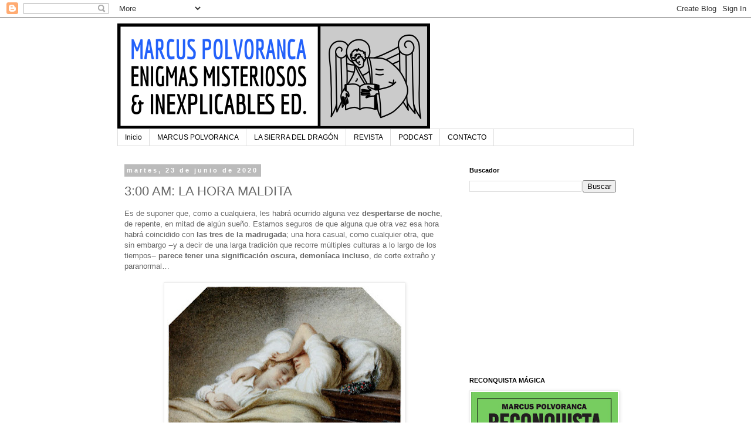

--- FILE ---
content_type: text/html; charset=UTF-8
request_url: https://www.enigmasmisteriososeinexplicables.com/2020/06/300-am-la-hora-maldita.html
body_size: 18197
content:
<!DOCTYPE html>
<html class='v2' dir='ltr' lang='es' xmlns='http://www.w3.org/1999/xhtml' xmlns:b='http://www.google.com/2005/gml/b' xmlns:data='http://www.google.com/2005/gml/data' xmlns:expr='http://www.google.com/2005/gml/expr'>
<head>
<link href='https://www.blogger.com/static/v1/widgets/335934321-css_bundle_v2.css' rel='stylesheet' type='text/css'/>
<meta content='width=1100' name='viewport'/>
<meta content='text/html; charset=UTF-8' http-equiv='Content-Type'/>
<meta content='blogger' name='generator'/>
<link href='https://www.enigmasmisteriososeinexplicables.com/favicon.ico' rel='icon' type='image/x-icon'/>
<link href='https://www.enigmasmisteriososeinexplicables.com/2020/06/300-am-la-hora-maldita.html' rel='canonical'/>
<link rel="alternate" type="application/atom+xml" title="Enigmas misteriosos e inexplicables - Atom" href="https://www.enigmasmisteriososeinexplicables.com/feeds/posts/default" />
<link rel="alternate" type="application/rss+xml" title="Enigmas misteriosos e inexplicables - RSS" href="https://www.enigmasmisteriososeinexplicables.com/feeds/posts/default?alt=rss" />
<link rel="service.post" type="application/atom+xml" title="Enigmas misteriosos e inexplicables - Atom" href="https://www.blogger.com/feeds/1463891627520587763/posts/default" />

<link rel="alternate" type="application/atom+xml" title="Enigmas misteriosos e inexplicables - Atom" href="https://www.enigmasmisteriososeinexplicables.com/feeds/1017582719650658628/comments/default" />
<!--Can't find substitution for tag [blog.ieCssRetrofitLinks]-->
<link href='https://blogger.googleusercontent.com/img/b/R29vZ2xl/AVvXsEiCYCKcP-J0iQCXdgIxBRYi2yyp3YE1QIMJ8FmHzCgTaYaqiRXyzKVCDIwIbwWCyZgtVimuKGJoFmVMzJxMZKLpRAc_yKle-tN4Z9-ewHenMncBsdsVInpYUuOWBXGSf6iHzv5mh9FvJkE/s400/la+hora+de+la+brujas+enigmas+diablo+tres.jpg' rel='image_src'/>
<meta content='https://www.enigmasmisteriososeinexplicables.com/2020/06/300-am-la-hora-maldita.html' property='og:url'/>
<meta content='3:00 AM: LA HORA MALDITA' property='og:title'/>
<meta content='Misterios y enigmas del mundo' property='og:description'/>
<meta content='https://blogger.googleusercontent.com/img/b/R29vZ2xl/AVvXsEiCYCKcP-J0iQCXdgIxBRYi2yyp3YE1QIMJ8FmHzCgTaYaqiRXyzKVCDIwIbwWCyZgtVimuKGJoFmVMzJxMZKLpRAc_yKle-tN4Z9-ewHenMncBsdsVInpYUuOWBXGSf6iHzv5mh9FvJkE/w1200-h630-p-k-no-nu/la+hora+de+la+brujas+enigmas+diablo+tres.jpg' property='og:image'/>
<title>Enigmas misteriosos e inexplicables: 3:00 AM: LA HORA MALDITA</title>
<style id='page-skin-1' type='text/css'><!--
/*
-----------------------------------------------
Blogger Template Style
Name:     Simple
Designer: Blogger
URL:      www.blogger.com
----------------------------------------------- */
/* Variable definitions
====================
<Variable name="keycolor" description="Main Color" type="color" default="#66bbdd"/>
<Group description="Page Text" selector="body">
<Variable name="body.font" description="Font" type="font"
default="normal normal 12px Arial, Tahoma, Helvetica, FreeSans, sans-serif"/>
<Variable name="body.text.color" description="Text Color" type="color" default="#222222"/>
</Group>
<Group description="Backgrounds" selector=".body-fauxcolumns-outer">
<Variable name="body.background.color" description="Outer Background" type="color" default="#66bbdd"/>
<Variable name="content.background.color" description="Main Background" type="color" default="#ffffff"/>
<Variable name="header.background.color" description="Header Background" type="color" default="transparent"/>
</Group>
<Group description="Links" selector=".main-outer">
<Variable name="link.color" description="Link Color" type="color" default="#2288bb"/>
<Variable name="link.visited.color" description="Visited Color" type="color" default="#888888"/>
<Variable name="link.hover.color" description="Hover Color" type="color" default="#33aaff"/>
</Group>
<Group description="Blog Title" selector=".header h1">
<Variable name="header.font" description="Font" type="font"
default="normal normal 60px Arial, Tahoma, Helvetica, FreeSans, sans-serif"/>
<Variable name="header.text.color" description="Title Color" type="color" default="#3399bb" />
</Group>
<Group description="Blog Description" selector=".header .description">
<Variable name="description.text.color" description="Description Color" type="color"
default="#777777" />
</Group>
<Group description="Tabs Text" selector=".tabs-inner .widget li a">
<Variable name="tabs.font" description="Font" type="font"
default="normal normal 14px Arial, Tahoma, Helvetica, FreeSans, sans-serif"/>
<Variable name="tabs.text.color" description="Text Color" type="color" default="#999999"/>
<Variable name="tabs.selected.text.color" description="Selected Color" type="color" default="#000000"/>
</Group>
<Group description="Tabs Background" selector=".tabs-outer .PageList">
<Variable name="tabs.background.color" description="Background Color" type="color" default="#f5f5f5"/>
<Variable name="tabs.selected.background.color" description="Selected Color" type="color" default="#eeeeee"/>
</Group>
<Group description="Post Title" selector="h3.post-title, .comments h4">
<Variable name="post.title.font" description="Font" type="font"
default="normal normal 22px Arial, Tahoma, Helvetica, FreeSans, sans-serif"/>
</Group>
<Group description="Date Header" selector=".date-header">
<Variable name="date.header.color" description="Text Color" type="color"
default="#666666"/>
<Variable name="date.header.background.color" description="Background Color" type="color"
default="transparent"/>
<Variable name="date.header.font" description="Text Font" type="font"
default="normal bold 11px Arial, Tahoma, Helvetica, FreeSans, sans-serif"/>
<Variable name="date.header.padding" description="Date Header Padding" type="string" default="inherit"/>
<Variable name="date.header.letterspacing" description="Date Header Letter Spacing" type="string" default="inherit"/>
<Variable name="date.header.margin" description="Date Header Margin" type="string" default="inherit"/>
</Group>
<Group description="Post Footer" selector=".post-footer">
<Variable name="post.footer.text.color" description="Text Color" type="color" default="#666666"/>
<Variable name="post.footer.background.color" description="Background Color" type="color"
default="#f9f9f9"/>
<Variable name="post.footer.border.color" description="Shadow Color" type="color" default="#eeeeee"/>
</Group>
<Group description="Gadgets" selector="h2">
<Variable name="widget.title.font" description="Title Font" type="font"
default="normal bold 11px Arial, Tahoma, Helvetica, FreeSans, sans-serif"/>
<Variable name="widget.title.text.color" description="Title Color" type="color" default="#000000"/>
<Variable name="widget.alternate.text.color" description="Alternate Color" type="color" default="#999999"/>
</Group>
<Group description="Images" selector=".main-inner">
<Variable name="image.background.color" description="Background Color" type="color" default="#ffffff"/>
<Variable name="image.border.color" description="Border Color" type="color" default="#eeeeee"/>
<Variable name="image.text.color" description="Caption Text Color" type="color" default="#666666"/>
</Group>
<Group description="Accents" selector=".content-inner">
<Variable name="body.rule.color" description="Separator Line Color" type="color" default="#eeeeee"/>
<Variable name="tabs.border.color" description="Tabs Border Color" type="color" default="transparent"/>
</Group>
<Variable name="body.background" description="Body Background" type="background"
color="#ffffff" default="$(color) none repeat scroll top left"/>
<Variable name="body.background.override" description="Body Background Override" type="string" default=""/>
<Variable name="body.background.gradient.cap" description="Body Gradient Cap" type="url"
default="url(https://resources.blogblog.com/blogblog/data/1kt/simple/gradients_light.png)"/>
<Variable name="body.background.gradient.tile" description="Body Gradient Tile" type="url"
default="url(https://resources.blogblog.com/blogblog/data/1kt/simple/body_gradient_tile_light.png)"/>
<Variable name="content.background.color.selector" description="Content Background Color Selector" type="string" default=".content-inner"/>
<Variable name="content.padding" description="Content Padding" type="length" default="10px" min="0" max="100px"/>
<Variable name="content.padding.horizontal" description="Content Horizontal Padding" type="length" default="10px" min="0" max="100px"/>
<Variable name="content.shadow.spread" description="Content Shadow Spread" type="length" default="40px" min="0" max="100px"/>
<Variable name="content.shadow.spread.webkit" description="Content Shadow Spread (WebKit)" type="length" default="5px" min="0" max="100px"/>
<Variable name="content.shadow.spread.ie" description="Content Shadow Spread (IE)" type="length" default="10px" min="0" max="100px"/>
<Variable name="main.border.width" description="Main Border Width" type="length" default="0" min="0" max="10px"/>
<Variable name="header.background.gradient" description="Header Gradient" type="url" default="none"/>
<Variable name="header.shadow.offset.left" description="Header Shadow Offset Left" type="length" default="-1px" min="-50px" max="50px"/>
<Variable name="header.shadow.offset.top" description="Header Shadow Offset Top" type="length" default="-1px" min="-50px" max="50px"/>
<Variable name="header.shadow.spread" description="Header Shadow Spread" type="length" default="1px" min="0" max="100px"/>
<Variable name="header.padding" description="Header Padding" type="length" default="30px" min="0" max="100px"/>
<Variable name="header.border.size" description="Header Border Size" type="length" default="1px" min="0" max="10px"/>
<Variable name="header.bottom.border.size" description="Header Bottom Border Size" type="length" default="1px" min="0" max="10px"/>
<Variable name="header.border.horizontalsize" description="Header Horizontal Border Size" type="length" default="0" min="0" max="10px"/>
<Variable name="description.text.size" description="Description Text Size" type="string" default="140%"/>
<Variable name="tabs.margin.top" description="Tabs Margin Top" type="length" default="0" min="0" max="100px"/>
<Variable name="tabs.margin.side" description="Tabs Side Margin" type="length" default="30px" min="0" max="100px"/>
<Variable name="tabs.background.gradient" description="Tabs Background Gradient" type="url"
default="url(https://resources.blogblog.com/blogblog/data/1kt/simple/gradients_light.png)"/>
<Variable name="tabs.border.width" description="Tabs Border Width" type="length" default="1px" min="0" max="10px"/>
<Variable name="tabs.bevel.border.width" description="Tabs Bevel Border Width" type="length" default="1px" min="0" max="10px"/>
<Variable name="post.margin.bottom" description="Post Bottom Margin" type="length" default="25px" min="0" max="100px"/>
<Variable name="image.border.small.size" description="Image Border Small Size" type="length" default="2px" min="0" max="10px"/>
<Variable name="image.border.large.size" description="Image Border Large Size" type="length" default="5px" min="0" max="10px"/>
<Variable name="page.width.selector" description="Page Width Selector" type="string" default=".region-inner"/>
<Variable name="page.width" description="Page Width" type="string" default="auto"/>
<Variable name="main.section.margin" description="Main Section Margin" type="length" default="15px" min="0" max="100px"/>
<Variable name="main.padding" description="Main Padding" type="length" default="15px" min="0" max="100px"/>
<Variable name="main.padding.top" description="Main Padding Top" type="length" default="30px" min="0" max="100px"/>
<Variable name="main.padding.bottom" description="Main Padding Bottom" type="length" default="30px" min="0" max="100px"/>
<Variable name="paging.background"
color="#ffffff"
description="Background of blog paging area" type="background"
default="transparent none no-repeat scroll top center"/>
<Variable name="footer.bevel" description="Bevel border length of footer" type="length" default="0" min="0" max="10px"/>
<Variable name="mobile.background.overlay" description="Mobile Background Overlay" type="string"
default="transparent none repeat scroll top left"/>
<Variable name="mobile.background.size" description="Mobile Background Size" type="string" default="auto"/>
<Variable name="mobile.button.color" description="Mobile Button Color" type="color" default="#ffffff" />
<Variable name="startSide" description="Side where text starts in blog language" type="automatic" default="left"/>
<Variable name="endSide" description="Side where text ends in blog language" type="automatic" default="right"/>
*/
/* Content
----------------------------------------------- */
body {
font: normal normal 12px 'Trebuchet MS', Trebuchet, Verdana, sans-serif;
color: #666666;
background: #ffffff none repeat scroll top left;
padding: 0 0 0 0;
}
html body .region-inner {
min-width: 0;
max-width: 100%;
width: auto;
}
h2 {
font-size: 22px;
}
a:link {
text-decoration:none;
color: #2288bb;
}
a:visited {
text-decoration:none;
color: #888888;
}
a:hover {
text-decoration:underline;
color: #33aaff;
}
.body-fauxcolumn-outer .fauxcolumn-inner {
background: transparent none repeat scroll top left;
_background-image: none;
}
.body-fauxcolumn-outer .cap-top {
position: absolute;
z-index: 1;
height: 400px;
width: 100%;
}
.body-fauxcolumn-outer .cap-top .cap-left {
width: 100%;
background: transparent none repeat-x scroll top left;
_background-image: none;
}
.content-outer {
-moz-box-shadow: 0 0 0 rgba(0, 0, 0, .15);
-webkit-box-shadow: 0 0 0 rgba(0, 0, 0, .15);
-goog-ms-box-shadow: 0 0 0 #333333;
box-shadow: 0 0 0 rgba(0, 0, 0, .15);
margin-bottom: 1px;
}
.content-inner {
padding: 10px 40px;
}
.content-inner {
background-color: #ffffff;
}
/* Header
----------------------------------------------- */
.header-outer {
background: transparent none repeat-x scroll 0 -400px;
_background-image: none;
}
.Header h1 {
font: normal normal 40px 'Trebuchet MS',Trebuchet,Verdana,sans-serif;
color: #000000;
text-shadow: 0 0 0 rgba(0, 0, 0, .2);
}
.Header h1 a {
color: #000000;
}
.Header .description {
font-size: 18px;
color: #000000;
}
.header-inner .Header .titlewrapper {
padding: 22px 0;
}
.header-inner .Header .descriptionwrapper {
padding: 0 0;
}
/* Tabs
----------------------------------------------- */
.tabs-inner .section:first-child {
border-top: 0 solid #dddddd;
}
.tabs-inner .section:first-child ul {
margin-top: -1px;
border-top: 1px solid #dddddd;
border-left: 1px solid #dddddd;
border-right: 1px solid #dddddd;
}
.tabs-inner .widget ul {
background: transparent none repeat-x scroll 0 -800px;
_background-image: none;
border-bottom: 1px solid #dddddd;
margin-top: 0;
margin-left: -30px;
margin-right: -30px;
}
.tabs-inner .widget li a {
display: inline-block;
padding: .6em 1em;
font: normal normal 12px 'Trebuchet MS', Trebuchet, Verdana, sans-serif;
color: #000000;
border-left: 1px solid #ffffff;
border-right: 1px solid #dddddd;
}
.tabs-inner .widget li:first-child a {
border-left: none;
}
.tabs-inner .widget li.selected a, .tabs-inner .widget li a:hover {
color: #000000;
background-color: #eeeeee;
text-decoration: none;
}
/* Columns
----------------------------------------------- */
.main-outer {
border-top: 0 solid transparent;
}
.fauxcolumn-left-outer .fauxcolumn-inner {
border-right: 1px solid transparent;
}
.fauxcolumn-right-outer .fauxcolumn-inner {
border-left: 1px solid transparent;
}
/* Headings
----------------------------------------------- */
div.widget > h2,
div.widget h2.title {
margin: 0 0 1em 0;
font: normal bold 11px 'Trebuchet MS',Trebuchet,Verdana,sans-serif;
color: #000000;
}
/* Widgets
----------------------------------------------- */
.widget .zippy {
color: #999999;
text-shadow: 2px 2px 1px rgba(0, 0, 0, .1);
}
.widget .popular-posts ul {
list-style: none;
}
/* Posts
----------------------------------------------- */
h2.date-header {
font: normal bold 11px Arial, Tahoma, Helvetica, FreeSans, sans-serif;
}
.date-header span {
background-color: #bbbbbb;
color: #ffffff;
padding: 0.4em;
letter-spacing: 3px;
margin: inherit;
}
.main-inner {
padding-top: 35px;
padding-bottom: 65px;
}
.main-inner .column-center-inner {
padding: 0 0;
}
.main-inner .column-center-inner .section {
margin: 0 1em;
}
.post {
margin: 0 0 45px 0;
}
h3.post-title, .comments h4 {
font: normal normal 22px 'Trebuchet MS',Trebuchet,Verdana,sans-serif;
margin: .75em 0 0;
}
.post-body {
font-size: 110%;
line-height: 1.4;
position: relative;
}
.post-body img, .post-body .tr-caption-container, .Profile img, .Image img,
.BlogList .item-thumbnail img {
padding: 2px;
background: #ffffff;
border: 1px solid #eeeeee;
-moz-box-shadow: 1px 1px 5px rgba(0, 0, 0, .1);
-webkit-box-shadow: 1px 1px 5px rgba(0, 0, 0, .1);
box-shadow: 1px 1px 5px rgba(0, 0, 0, .1);
}
.post-body img, .post-body .tr-caption-container {
padding: 5px;
}
.post-body .tr-caption-container {
color: #666666;
}
.post-body .tr-caption-container img {
padding: 0;
background: transparent;
border: none;
-moz-box-shadow: 0 0 0 rgba(0, 0, 0, .1);
-webkit-box-shadow: 0 0 0 rgba(0, 0, 0, .1);
box-shadow: 0 0 0 rgba(0, 0, 0, .1);
}
.post-header {
margin: 0 0 1.5em;
line-height: 1.6;
font-size: 90%;
}
.post-footer {
margin: 20px -2px 0;
padding: 5px 10px;
color: #666666;
background-color: #eeeeee;
border-bottom: 1px solid #eeeeee;
line-height: 1.6;
font-size: 90%;
}
#comments .comment-author {
padding-top: 1.5em;
border-top: 1px solid transparent;
background-position: 0 1.5em;
}
#comments .comment-author:first-child {
padding-top: 0;
border-top: none;
}
.avatar-image-container {
margin: .2em 0 0;
}
#comments .avatar-image-container img {
border: 1px solid #eeeeee;
}
/* Comments
----------------------------------------------- */
.comments .comments-content .icon.blog-author {
background-repeat: no-repeat;
background-image: url([data-uri]);
}
.comments .comments-content .loadmore a {
border-top: 1px solid #999999;
border-bottom: 1px solid #999999;
}
.comments .comment-thread.inline-thread {
background-color: #eeeeee;
}
.comments .continue {
border-top: 2px solid #999999;
}
/* Accents
---------------------------------------------- */
.section-columns td.columns-cell {
border-left: 1px solid transparent;
}
.blog-pager {
background: transparent url(https://resources.blogblog.com/blogblog/data/1kt/simple/paging_dot.png) repeat-x scroll top center;
}
.blog-pager-older-link, .home-link,
.blog-pager-newer-link {
background-color: #ffffff;
padding: 5px;
}
.footer-outer {
border-top: 1px dashed #bbbbbb;
}
/* Mobile
----------------------------------------------- */
body.mobile  {
background-size: auto;
}
.mobile .body-fauxcolumn-outer {
background: transparent none repeat scroll top left;
}
.mobile .body-fauxcolumn-outer .cap-top {
background-size: 100% auto;
}
.mobile .content-outer {
-webkit-box-shadow: 0 0 3px rgba(0, 0, 0, .15);
box-shadow: 0 0 3px rgba(0, 0, 0, .15);
}
.mobile .tabs-inner .widget ul {
margin-left: 0;
margin-right: 0;
}
.mobile .post {
margin: 0;
}
.mobile .main-inner .column-center-inner .section {
margin: 0;
}
.mobile .date-header span {
padding: 0.1em 10px;
margin: 0 -10px;
}
.mobile h3.post-title {
margin: 0;
}
.mobile .blog-pager {
background: transparent none no-repeat scroll top center;
}
.mobile .footer-outer {
border-top: none;
}
.mobile .main-inner, .mobile .footer-inner {
background-color: #ffffff;
}
.mobile-index-contents {
color: #666666;
}
.mobile-link-button {
background-color: #2288bb;
}
.mobile-link-button a:link, .mobile-link-button a:visited {
color: #ffffff;
}
.mobile .tabs-inner .section:first-child {
border-top: none;
}
.mobile .tabs-inner .PageList .widget-content {
background-color: #eeeeee;
color: #000000;
border-top: 1px solid #dddddd;
border-bottom: 1px solid #dddddd;
}
.mobile .tabs-inner .PageList .widget-content .pagelist-arrow {
border-left: 1px solid #dddddd;
}

--></style>
<style id='template-skin-1' type='text/css'><!--
body {
min-width: 960px;
}
.content-outer, .content-fauxcolumn-outer, .region-inner {
min-width: 960px;
max-width: 960px;
_width: 960px;
}
.main-inner .columns {
padding-left: 0;
padding-right: 310px;
}
.main-inner .fauxcolumn-center-outer {
left: 0;
right: 310px;
/* IE6 does not respect left and right together */
_width: expression(this.parentNode.offsetWidth -
parseInt("0") -
parseInt("310px") + 'px');
}
.main-inner .fauxcolumn-left-outer {
width: 0;
}
.main-inner .fauxcolumn-right-outer {
width: 310px;
}
.main-inner .column-left-outer {
width: 0;
right: 100%;
margin-left: -0;
}
.main-inner .column-right-outer {
width: 310px;
margin-right: -310px;
}
#layout {
min-width: 0;
}
#layout .content-outer {
min-width: 0;
width: 800px;
}
#layout .region-inner {
min-width: 0;
width: auto;
}
body#layout div.add_widget {
padding: 8px;
}
body#layout div.add_widget a {
margin-left: 32px;
}
--></style>
<script type='text/javascript'>
        (function(i,s,o,g,r,a,m){i['GoogleAnalyticsObject']=r;i[r]=i[r]||function(){
        (i[r].q=i[r].q||[]).push(arguments)},i[r].l=1*new Date();a=s.createElement(o),
        m=s.getElementsByTagName(o)[0];a.async=1;a.src=g;m.parentNode.insertBefore(a,m)
        })(window,document,'script','https://www.google-analytics.com/analytics.js','ga');
        ga('create', 'UA-35730905-1', 'auto', 'blogger');
        ga('blogger.send', 'pageview');
      </script>
<meta content='https://www.enigmasmisteriososeinexplicables.com/2020/06/300-am-la-hora-maldita.html' property='og:url'/>
<meta content='article' property='og:type'/>
<meta content='3:00 AM: LA HORA MALDITA' property='og:title'/>
<meta content='' property='og:description'/>
<meta content='https://blogger.googleusercontent.com/img/b/R29vZ2xl/AVvXsEiCYCKcP-J0iQCXdgIxBRYi2yyp3YE1QIMJ8FmHzCgTaYaqiRXyzKVCDIwIbwWCyZgtVimuKGJoFmVMzJxMZKLpRAc_yKle-tN4Z9-ewHenMncBsdsVInpYUuOWBXGSf6iHzv5mh9FvJkE/s400/la+hora+de+la+brujas+enigmas+diablo+tres.jpg' property='og:image'/>
<link href='https://www.blogger.com/dyn-css/authorization.css?targetBlogID=1463891627520587763&amp;zx=c5bfacdd-63a1-4cf6-be06-13b91e21e560' media='none' onload='if(media!=&#39;all&#39;)media=&#39;all&#39;' rel='stylesheet'/><noscript><link href='https://www.blogger.com/dyn-css/authorization.css?targetBlogID=1463891627520587763&amp;zx=c5bfacdd-63a1-4cf6-be06-13b91e21e560' rel='stylesheet'/></noscript>
<meta name='google-adsense-platform-account' content='ca-host-pub-1556223355139109'/>
<meta name='google-adsense-platform-domain' content='blogspot.com'/>

<!-- data-ad-client=ca-pub-5326816529227194 -->

</head>
<body class='loading'>
<div class='navbar section' id='navbar' name='Barra de navegación'><div class='widget Navbar' data-version='1' id='Navbar1'><script type="text/javascript">
    function setAttributeOnload(object, attribute, val) {
      if(window.addEventListener) {
        window.addEventListener('load',
          function(){ object[attribute] = val; }, false);
      } else {
        window.attachEvent('onload', function(){ object[attribute] = val; });
      }
    }
  </script>
<div id="navbar-iframe-container"></div>
<script type="text/javascript" src="https://apis.google.com/js/platform.js"></script>
<script type="text/javascript">
      gapi.load("gapi.iframes:gapi.iframes.style.bubble", function() {
        if (gapi.iframes && gapi.iframes.getContext) {
          gapi.iframes.getContext().openChild({
              url: 'https://www.blogger.com/navbar/1463891627520587763?po\x3d1017582719650658628\x26origin\x3dhttps://www.enigmasmisteriososeinexplicables.com',
              where: document.getElementById("navbar-iframe-container"),
              id: "navbar-iframe"
          });
        }
      });
    </script><script type="text/javascript">
(function() {
var script = document.createElement('script');
script.type = 'text/javascript';
script.src = '//pagead2.googlesyndication.com/pagead/js/google_top_exp.js';
var head = document.getElementsByTagName('head')[0];
if (head) {
head.appendChild(script);
}})();
</script>
</div></div>
<div class='body-fauxcolumns'>
<div class='fauxcolumn-outer body-fauxcolumn-outer'>
<div class='cap-top'>
<div class='cap-left'></div>
<div class='cap-right'></div>
</div>
<div class='fauxborder-left'>
<div class='fauxborder-right'></div>
<div class='fauxcolumn-inner'>
</div>
</div>
<div class='cap-bottom'>
<div class='cap-left'></div>
<div class='cap-right'></div>
</div>
</div>
</div>
<div class='content'>
<div class='content-fauxcolumns'>
<div class='fauxcolumn-outer content-fauxcolumn-outer'>
<div class='cap-top'>
<div class='cap-left'></div>
<div class='cap-right'></div>
</div>
<div class='fauxborder-left'>
<div class='fauxborder-right'></div>
<div class='fauxcolumn-inner'>
</div>
</div>
<div class='cap-bottom'>
<div class='cap-left'></div>
<div class='cap-right'></div>
</div>
</div>
</div>
<div class='content-outer'>
<div class='content-cap-top cap-top'>
<div class='cap-left'></div>
<div class='cap-right'></div>
</div>
<div class='fauxborder-left content-fauxborder-left'>
<div class='fauxborder-right content-fauxborder-right'></div>
<div class='content-inner'>
<header>
<div class='header-outer'>
<div class='header-cap-top cap-top'>
<div class='cap-left'></div>
<div class='cap-right'></div>
</div>
<div class='fauxborder-left header-fauxborder-left'>
<div class='fauxborder-right header-fauxborder-right'></div>
<div class='region-inner header-inner'>
<div class='header section' id='header' name='Cabecera'><div class='widget Header' data-version='1' id='Header1'>
<div id='header-inner'>
<a href='https://www.enigmasmisteriososeinexplicables.com/' style='display: block'>
<img alt='Enigmas misteriosos e inexplicables' height='180px; ' id='Header1_headerimg' src='https://blogger.googleusercontent.com/img/b/R29vZ2xl/AVvXsEgeneaY9OChbniezsarnkjKBx1xOlkKZWiCQ0XmmFuxNpg30LiaI2Gr3w7nkz9apqZaKjs42YkqH-KTqrYrQRrEy1l_gySXL6mcchH9CR3zNXTWL-gQ_Vgi7S7pUeeCxJp__KGSCfKr0ds/s1600/LOGOWEB3-20CM.png' style='display: block' width='533px; '/>
</a>
</div>
</div></div>
</div>
</div>
<div class='header-cap-bottom cap-bottom'>
<div class='cap-left'></div>
<div class='cap-right'></div>
</div>
</div>
</header>
<div class='tabs-outer'>
<div class='tabs-cap-top cap-top'>
<div class='cap-left'></div>
<div class='cap-right'></div>
</div>
<div class='fauxborder-left tabs-fauxborder-left'>
<div class='fauxborder-right tabs-fauxborder-right'></div>
<div class='region-inner tabs-inner'>
<div class='tabs section' id='crosscol' name='Multicolumnas'><div class='widget PageList' data-version='1' id='PageList1'>
<h2>Páginas</h2>
<div class='widget-content'>
<ul>
<li>
<a href='https://www.enigmasmisteriososeinexplicables.com/'>Inicio</a>
</li>
<li>
<a href='https://www.enigmasmisteriososeinexplicables.com/p/marcus-polvoranca.html'>MARCUS POLVORANCA</a>
</li>
<li>
<a href='http://www.lasierradeldragon.es'>LA SIERRA DEL DRAGÓN</a>
</li>
<li>
<a href='https://www.enigmasmisteriososeinexplicables.com/p/revista.html'>REVISTA</a>
</li>
<li>
<a href='https://www.enigmasmisteriososeinexplicables.com/p/podcast.html'>PODCAST</a>
</li>
<li>
<a href='https://www.enigmasmisteriososeinexplicables.com/p/contacto.html'>CONTACTO</a>
</li>
</ul>
<div class='clear'></div>
</div>
</div></div>
<div class='tabs no-items section' id='crosscol-overflow' name='Cross-Column 2'></div>
</div>
</div>
<div class='tabs-cap-bottom cap-bottom'>
<div class='cap-left'></div>
<div class='cap-right'></div>
</div>
</div>
<div class='main-outer'>
<div class='main-cap-top cap-top'>
<div class='cap-left'></div>
<div class='cap-right'></div>
</div>
<div class='fauxborder-left main-fauxborder-left'>
<div class='fauxborder-right main-fauxborder-right'></div>
<div class='region-inner main-inner'>
<div class='columns fauxcolumns'>
<div class='fauxcolumn-outer fauxcolumn-center-outer'>
<div class='cap-top'>
<div class='cap-left'></div>
<div class='cap-right'></div>
</div>
<div class='fauxborder-left'>
<div class='fauxborder-right'></div>
<div class='fauxcolumn-inner'>
</div>
</div>
<div class='cap-bottom'>
<div class='cap-left'></div>
<div class='cap-right'></div>
</div>
</div>
<div class='fauxcolumn-outer fauxcolumn-left-outer'>
<div class='cap-top'>
<div class='cap-left'></div>
<div class='cap-right'></div>
</div>
<div class='fauxborder-left'>
<div class='fauxborder-right'></div>
<div class='fauxcolumn-inner'>
</div>
</div>
<div class='cap-bottom'>
<div class='cap-left'></div>
<div class='cap-right'></div>
</div>
</div>
<div class='fauxcolumn-outer fauxcolumn-right-outer'>
<div class='cap-top'>
<div class='cap-left'></div>
<div class='cap-right'></div>
</div>
<div class='fauxborder-left'>
<div class='fauxborder-right'></div>
<div class='fauxcolumn-inner'>
</div>
</div>
<div class='cap-bottom'>
<div class='cap-left'></div>
<div class='cap-right'></div>
</div>
</div>
<!-- corrects IE6 width calculation -->
<div class='columns-inner'>
<div class='column-center-outer'>
<div class='column-center-inner'>
<div class='main section' id='main' name='Principal'><div class='widget Blog' data-version='1' id='Blog1'>
<div class='blog-posts hfeed'>

          <div class="date-outer">
        
<h2 class='date-header'><span>martes, 23 de junio de 2020</span></h2>

          <div class="date-posts">
        
<div class='post-outer'>
<div class='post hentry uncustomized-post-template' itemprop='blogPost' itemscope='itemscope' itemtype='http://schema.org/BlogPosting'>
<meta content='https://blogger.googleusercontent.com/img/b/R29vZ2xl/AVvXsEiCYCKcP-J0iQCXdgIxBRYi2yyp3YE1QIMJ8FmHzCgTaYaqiRXyzKVCDIwIbwWCyZgtVimuKGJoFmVMzJxMZKLpRAc_yKle-tN4Z9-ewHenMncBsdsVInpYUuOWBXGSf6iHzv5mh9FvJkE/s400/la+hora+de+la+brujas+enigmas+diablo+tres.jpg' itemprop='image_url'/>
<meta content='1463891627520587763' itemprop='blogId'/>
<meta content='1017582719650658628' itemprop='postId'/>
<a name='1017582719650658628'></a>
<h3 class='post-title entry-title' itemprop='name'>
3:00 AM: LA HORA MALDITA
</h3>
<div class='post-header'>
<div class='post-header-line-1'></div>
</div>
<div class='post-body entry-content' id='post-body-1017582719650658628' itemprop='description articleBody'>
<span style="text-align: justify;">Es
de suponer que, como a cualquiera, les habrá ocurrido alguna vez </span><b style="text-align: justify;">despertarse de
noche</b><span style="text-align: justify;">, de repente, en mitad de algún sueño. Estamos seguros de que alguna que
otra vez esa hora habrá coincidido con </span><b style="text-align: justify;">las tres de la madrugada</b><span style="text-align: justify;">; una hora casual,
como cualquier otra, que sin embargo &#8210;y a decir de una larga tradición que
recorre múltiples culturas a lo largo de los tiempos&#8210; </span><b style="text-align: justify;">parece tener una
significación oscura, demoníaca incluso</b><span style="text-align: justify;">, de corte extraño y paranormal&#8230;</span><br />
<span style="text-align: justify;"><br /></span>
<div class="separator" style="clear: both; text-align: center;">
<a href="https://blogger.googleusercontent.com/img/b/R29vZ2xl/AVvXsEiCYCKcP-J0iQCXdgIxBRYi2yyp3YE1QIMJ8FmHzCgTaYaqiRXyzKVCDIwIbwWCyZgtVimuKGJoFmVMzJxMZKLpRAc_yKle-tN4Z9-ewHenMncBsdsVInpYUuOWBXGSf6iHzv5mh9FvJkE/s1600/la+hora+de+la+brujas+enigmas+diablo+tres.jpg" imageanchor="1" style="margin-left: 1em; margin-right: 1em;"><img border="0" data-original-height="691" data-original-width="859" height="321" src="https://blogger.googleusercontent.com/img/b/R29vZ2xl/AVvXsEiCYCKcP-J0iQCXdgIxBRYi2yyp3YE1QIMJ8FmHzCgTaYaqiRXyzKVCDIwIbwWCyZgtVimuKGJoFmVMzJxMZKLpRAc_yKle-tN4Z9-ewHenMncBsdsVInpYUuOWBXGSf6iHzv5mh9FvJkE/s400/la+hora+de+la+brujas+enigmas+diablo+tres.jpg" width="400" /></a></div>
<span style="text-align: justify;"><br /></span>
<div class="MsoNormalCxSpMiddle" style="text-align: justify; text-justify: inter-ideograph;">
Ciertos
estudios coinciden en considerar esa hora como una hora mágica, particular, en
varios sentidos. <b>En Europa, ha estado relacionada siempre con la brujería</b>, y
los diferentes tratados ocultistas que abordaron el asunto situaban ese momento
del día &#8210;o mejor dicho, de la noche&#8210; como <b>una hora propicia para la actividad
mágica</b>; un momento ideal para realizar hechizos y encantamientos, con gran poder para potenciar sus efectos. </div>
<div class="MsoNormalCxSpMiddle" style="text-align: justify; text-justify: inter-ideograph;">
Es
una hora con cierto <b>significado diabólico</b>, por ser la antítesis de la hora en
la que, según las Sagradas Escrituras, se produjo la muerte de Cristo. </div>
<div class="MsoNormalCxSpMiddle" style="text-align: justify; text-justify: inter-ideograph;">
Según
la Biblia, este momento tuvo lugar a las tres de la tarde; las tres de la
mañana serían, por tanto, algo así como la cruz invertida: una de las formas en
las que <b>el Diablo se mofa y hace burla al cristianismo</b>. </div>
<div class="MsoNormalCxSpMiddle" style="text-align: justify; text-justify: inter-ideograph;">
Esta
lectura negativa, maligna, ha sido aprovechada por la fantasía moderna para la
creación de <b>leyendas urbanas</b> y para inspirar algunas obras del género de terror
bastante interesantes. <br />
<br />
<table align="center" cellpadding="0" cellspacing="0" class="tr-caption-container" style="margin-left: auto; margin-right: auto; text-align: center;"><tbody>
<tr><td style="text-align: center;"><a href="https://blogger.googleusercontent.com/img/b/R29vZ2xl/AVvXsEijgs71LUTXlj9SLRcDJu5iPallIo0IPw-QXyaKcSmP1_ImirUhmPrqAQyKFPHkicnUd0-w6ZNTLJH6oouQmmj-q60R8CeJyDroBEuwKKtekMNMNk5zI5f70KcBzDes50aBwY3vGgc5PYo/s1600/el-carnaval-de-las-tinieblas+la+hora+del+diablo.jpg" imageanchor="1" style="margin-left: auto; margin-right: auto;"><img border="0" data-original-height="1000" data-original-width="647" height="400" src="https://blogger.googleusercontent.com/img/b/R29vZ2xl/AVvXsEijgs71LUTXlj9SLRcDJu5iPallIo0IPw-QXyaKcSmP1_ImirUhmPrqAQyKFPHkicnUd0-w6ZNTLJH6oouQmmj-q60R8CeJyDroBEuwKKtekMNMNk5zI5f70KcBzDes50aBwY3vGgc5PYo/s400/el-carnaval-de-las-tinieblas+la+hora+del+diablo.jpg" width="258" /></a></td></tr>
<tr><td class="tr-caption" style="text-align: center;">Cartel de "El carnaval de las tinieblas", película basada en la novela<br />de Ray Bradbury que en España se tradujo como "La feria de las tinieblas" y que aborda<br />en su trama aspectos de La hora maldita...</td></tr>
</tbody></table>
</div>
<div class="MsoNormalCxSpMiddle" style="text-align: justify; text-justify: inter-ideograph;">
Es
el caso de <i>La feria de las tinieblas</i>, de Ray Bradbury, que recoge en sus
páginas la leyenda sobre las tres de la madrugada y su vinculación con el mal, con
los fenómenos paranormales, y ciertas estadísticas que sitúan en esa hora un
<b>aumento de los accidentes de tráfico</b> en los Estados Unidos, por ejemplo, o un
aumento, también, en el número de muertes que se producen en los hospitales de
aquel país en torno a ese fragmento de la noche. </div>
<div class="MsoNormalCxSpMiddle" style="text-align: justify; text-justify: inter-ideograph;">
En
Internet, el fenómeno se hizo muy popular en el año 2017 a través de un reto que
llamaba a los participantes a despertarse a las tres de la madrugada para
<b>capturar fenómenos paranormales con sus aparatos electrónicos.</b></div>
<div class="MsoNormalCxSpMiddle" style="text-align: justify; text-justify: inter-ideograph;">
Según
la ciencia médica, la<b> sugestión</b> puede estar presente en la mayoría de los casos
en los que se registran este tipo de anomalías en el silencio de la noche, la
tranquilidad del cuarto &#8210;las típicas <b>visitas de dormitorio</b>, esas extrañas sombras
que van y vienen al tiempo de despertarse uno inesperadamente&#8210; así como
determinados <b>shocks, o traumas</b>&nbsp;psicológicos, o ser víctima de, por ejemplo, una profunda depresión.<br />
<br />
<table align="center" cellpadding="0" cellspacing="0" class="tr-caption-container" style="margin-left: auto; margin-right: auto; text-align: center;"><tbody>
<tr><td style="text-align: center;"><a href="https://blogger.googleusercontent.com/img/b/R29vZ2xl/AVvXsEi6fnoFksFspBmNgaEQ0ooSAvvjR8xaBqJ7AlLXA70X8DJr-UUoUupo1TSKA7ShU2kS6HD9XE-CZl2vH8JC4Er3S4mxyM_eMlR5CyblLxCnI0lnCRIW4OGFhEgeE87G4GpBklzrh7huSxk/s1600/la+hora+de+las+brujas+2.jpg" imageanchor="1" style="margin-left: auto; margin-right: auto;"><img border="0" data-original-height="424" data-original-width="424" height="400" src="https://blogger.googleusercontent.com/img/b/R29vZ2xl/AVvXsEi6fnoFksFspBmNgaEQ0ooSAvvjR8xaBqJ7AlLXA70X8DJr-UUoUupo1TSKA7ShU2kS6HD9XE-CZl2vH8JC4Er3S4mxyM_eMlR5CyblLxCnI0lnCRIW4OGFhEgeE87G4GpBklzrh7huSxk/s400/la+hora+de+las+brujas+2.jpg" width="400" /></a></td></tr>
<tr><td class="tr-caption" style="text-align: center;">La hora de las brujas: &#191;mito, leyenda, superstición, o simplemente parte<br />del proceso de adaptación del organismo humano a la vida moderna...?</td></tr>
</tbody></table>
<br /></div>
<div class="MsoNormalCxSpMiddle" style="text-align: justify; text-justify: inter-ideograph;">
Hay
un teoría muy interesante, vinculada a este fenómeno de las tres de la
madrugada, <span style="mso-spacerun: yes;">&nbsp;</span>que pone en cuestión lo que
se ha venido en llamar &#8220;el mito de las ocho horas de sueño&#8221;.</div>
<div class="MsoNormalCxSpMiddle" style="text-align: justify; text-justify: inter-ideograph;">
A
decir del <b>historiador Roger Ekirch</b>, de la Universidad de Virginia, la costumbre de dormir de un
tirón&nbsp; durante toda la noche es algo bastante moderno que no se daba en la antigüedad.
</div>
<div class="MsoNormalCxSpMiddle" style="text-align: justify; text-justify: inter-ideograph;">
Hasta
el siglo XVIII, lo que la gente hacía era dormir un par de horas tras el
crepúsculo, despertar durante otro periodo similar que se dedicaba a diversas
tareas &#8210;como la actividad sexual, o la oración&#8210; para dormir de nuevo en un
segundo periodo de sueñ,o que ya sí que se extendía hasta el amanecer. </div>
<div class="MsoNormalCxSpMiddle" style="text-align: justify; text-justify: inter-ideograph;">
En ese curioso descubrimiento, cree Ekirch, podría estar el origen del&nbsp;<b>mito de las tres de la madrugada</b>.
Hay referencias a esta costumbre en la literatura &#8210;en el Quijote, por ejemplo,
o en la obra de Dickens&#8210;; en su pervivencia residual podría estar la solución a
los problemas de insomnio; a la confluencia, en esa &#171;hora maldita&#187; de tantos y
tantos fenómenos anómalos. Despertar a las tres de la madrugada sería, según
esta hipótesis, algo así como <b>un impulso natural de nuestro cuerpo</b> que, tras
miles de años de sueño en dos periodos, con esa especie de descanso en el medio,
no ha terminado aún de acostumbrarse a la nueva modalidad, <b>impuesta por la
modernidad</b> y las nuevas costumbres&#8230;<br />
&#191;Son, por tanto, las leyendas vinculadas a este extraño fenómeno, producto de un desajuste natural del organismo a la vida moderna, o hay algo más, como creen los ocultistas; <b>algo mágico y desconocido</b> en esa misteriosa hora?<br />
Recuérdenlo, si es que se atreven, la próxima vez que despierten a las tres de la madrugada...</div>
<br />
<div style='clear: both;'></div>
</div>
<div class='post-footer'>
<div class='post-footer-line post-footer-line-1'>
<span class='post-author vcard'>
</span>
<span class='post-timestamp'>
</span>
<span class='post-comment-link'>
</span>
<span class='post-icons'>
</span>
<div class='post-share-buttons goog-inline-block'>
<a class='goog-inline-block share-button sb-email' href='https://www.blogger.com/share-post.g?blogID=1463891627520587763&postID=1017582719650658628&target=email' target='_blank' title='Enviar por correo electrónico'><span class='share-button-link-text'>Enviar por correo electrónico</span></a><a class='goog-inline-block share-button sb-blog' href='https://www.blogger.com/share-post.g?blogID=1463891627520587763&postID=1017582719650658628&target=blog' onclick='window.open(this.href, "_blank", "height=270,width=475"); return false;' target='_blank' title='Escribe un blog'><span class='share-button-link-text'>Escribe un blog</span></a><a class='goog-inline-block share-button sb-twitter' href='https://www.blogger.com/share-post.g?blogID=1463891627520587763&postID=1017582719650658628&target=twitter' target='_blank' title='Compartir en X'><span class='share-button-link-text'>Compartir en X</span></a><a class='goog-inline-block share-button sb-facebook' href='https://www.blogger.com/share-post.g?blogID=1463891627520587763&postID=1017582719650658628&target=facebook' onclick='window.open(this.href, "_blank", "height=430,width=640"); return false;' target='_blank' title='Compartir con Facebook'><span class='share-button-link-text'>Compartir con Facebook</span></a><a class='goog-inline-block share-button sb-pinterest' href='https://www.blogger.com/share-post.g?blogID=1463891627520587763&postID=1017582719650658628&target=pinterest' target='_blank' title='Compartir en Pinterest'><span class='share-button-link-text'>Compartir en Pinterest</span></a>
</div>
</div>
<div class='post-footer-line post-footer-line-2'>
<span class='post-labels'>
Etiquetas:
<a href='https://www.enigmasmisteriososeinexplicables.com/search/label/Paranormal' rel='tag'>Paranormal</a>
</span>
</div>
<div class='post-footer-line post-footer-line-3'>
<span class='post-location'>
</span>
</div>
</div>
</div>
<div class='comments' id='comments'>
<a name='comments'></a>
<h4>No hay comentarios:</h4>
<div id='Blog1_comments-block-wrapper'>
<dl class='avatar-comment-indent' id='comments-block'>
</dl>
</div>
<p class='comment-footer'>
<div class='comment-form'>
<a name='comment-form'></a>
<h4 id='comment-post-message'>Publicar un comentario</h4>
<p>
</p>
<a href='https://www.blogger.com/comment/frame/1463891627520587763?po=1017582719650658628&hl=es&saa=85391&origin=https://www.enigmasmisteriososeinexplicables.com' id='comment-editor-src'></a>
<iframe allowtransparency='true' class='blogger-iframe-colorize blogger-comment-from-post' frameborder='0' height='410px' id='comment-editor' name='comment-editor' src='' width='100%'></iframe>
<script src='https://www.blogger.com/static/v1/jsbin/2830521187-comment_from_post_iframe.js' type='text/javascript'></script>
<script type='text/javascript'>
      BLOG_CMT_createIframe('https://www.blogger.com/rpc_relay.html');
    </script>
</div>
</p>
</div>
</div>

        </div></div>
      
</div>
<div class='blog-pager' id='blog-pager'>
<span id='blog-pager-newer-link'>
<a class='blog-pager-newer-link' href='https://www.enigmasmisteriososeinexplicables.com/2020/06/los-vigilantes-oscuros-de-california.html' id='Blog1_blog-pager-newer-link' title='Entrada más reciente'>Entrada más reciente</a>
</span>
<span id='blog-pager-older-link'>
<a class='blog-pager-older-link' href='https://www.enigmasmisteriososeinexplicables.com/2020/06/la-conspiracion-del-tiempo-fantasma-en.html' id='Blog1_blog-pager-older-link' title='Entrada antigua'>Entrada antigua</a>
</span>
<a class='home-link' href='https://www.enigmasmisteriososeinexplicables.com/'>Inicio</a>
</div>
<div class='clear'></div>
<div class='post-feeds'>
<div class='feed-links'>
Suscribirse a:
<a class='feed-link' href='https://www.enigmasmisteriososeinexplicables.com/feeds/1017582719650658628/comments/default' target='_blank' type='application/atom+xml'>Enviar comentarios (Atom)</a>
</div>
</div>
</div><div class='widget PopularPosts' data-version='1' id='PopularPosts1'>
<h2>LO MÁS LEÍDO</h2>
<div class='widget-content popular-posts'>
<ul>
<li>
<div class='item-content'>
<div class='item-thumbnail'>
<a href='https://www.enigmasmisteriososeinexplicables.com/2021/02/brujeria-en-marruecos-los-ninos-zouhri.html' target='_blank'>
<img alt='' border='0' src='https://blogger.googleusercontent.com/img/b/R29vZ2xl/AVvXsEjIYooDqFFhr1Ud23Q_08qS425kzM9at-QsGG3o8UvatjRXvUST3V1uv4GNZjn3ZS2nOmIwJvLFBcYKnTQXyeCX7U27ATwTJtvASYvfsh1zmVUyrAXauLDcLUbEzPUfdMcyV3EDDi5_AVk/w72-h72-p-k-no-nu/djinn-en-el-islam-1024x683.jpg'/>
</a>
</div>
<div class='item-title'><a href='https://www.enigmasmisteriososeinexplicables.com/2021/02/brujeria-en-marruecos-los-ninos-zouhri.html'>BRUJERÍA EN MARRUECOS: LOS NIÑOS ZOUHRI</a></div>
<div class='item-snippet'>  No crean a nadie que les diga que la magia, la brujería, desapareció completamente en aquellos lugares que en su día quedaron bajo el domi...</div>
</div>
<div style='clear: both;'></div>
</li>
<li>
<div class='item-content'>
<div class='item-thumbnail'>
<a href='https://www.enigmasmisteriososeinexplicables.com/2023/04/marcus-polvoranca-en-hoy-por-hoy-madrid.html' target='_blank'>
<img alt='' border='0' src='https://blogger.googleusercontent.com/img/b/R29vZ2xl/AVvXsEjRVS2S33EJqZ3fNtCtFA098GFv7Q4TOhg4uhYg_y5mwZRSdwkZs86CXGVdz6NsufnbWI8qiyEXN3i-abycm8f-o6OW0XZnT2E0Ae-6_CuMRtWNhlgXw1ytohtf_RY5nEB2Nrr_ElsowsspyeO9dCRbl4y0G0danEeYzPxXUz20vAsse9S2kyhwHMo_/w72-h72-p-k-no-nu/IMG_20230404_093734_714.jpg'/>
</a>
</div>
<div class='item-title'><a href='https://www.enigmasmisteriososeinexplicables.com/2023/04/marcus-polvoranca-en-hoy-por-hoy-madrid.html'>Marcus Polvoranca en HOY POR HOY MADRID SIERRA EN Cadena SER</a></div>
<div class='item-snippet'>El pasado 31 de marzo, con motivo de la presentación en la localidad de Guadarrama de  &#39;A la sombra del dragón: una aproximación herméti...</div>
</div>
<div style='clear: both;'></div>
</li>
<li>
<div class='item-content'>
<div class='item-thumbnail'>
<a href='https://www.enigmasmisteriososeinexplicables.com/2012/10/cristobal-colon-templario.html' target='_blank'>
<img alt='' border='0' src='https://blogger.googleusercontent.com/img/b/R29vZ2xl/AVvXsEgGExnMQwQb2PwJjx9ilau_nzZx8zKbTwkXGR3ev0U2LaH_1KWnx1L3i7v1uXmXpsE6dLdPB8k6XBTfMx3BcHyJ_HPoeGU_MnAOKiBHBRYG1iNErPYBhpKam5pk6-jdH0LhwZ-ggh4TJuE/w72-h72-p-k-no-nu/CRISTOBAL+COLON+TEMPLARIO.jpg'/>
</a>
</div>
<div class='item-title'><a href='https://www.enigmasmisteriososeinexplicables.com/2012/10/cristobal-colon-templario.html'>CRISTÓBAL COLÓN, &#191;TEMPLARIO?</a></div>
<div class='item-snippet'>  &#191;Eran las cruces rojas de las carabelas de Colón un recuerdo del pasado templario del Almirante?        Los enigmas que rodean la figura d...</div>
</div>
<div style='clear: both;'></div>
</li>
<li>
<div class='item-content'>
<div class='item-thumbnail'>
<a href='https://www.enigmasmisteriososeinexplicables.com/2012/11/la-flota-templaria-de-la-rochelle.html' target='_blank'>
<img alt='' border='0' src='https://blogger.googleusercontent.com/img/b/R29vZ2xl/AVvXsEgksu6rSLpSKNhNUftVmMjLQ7Fb7NzctwGB4DXcl37zYol-2hrV9XWfq9Soa_Ow6QyI0rdY9-JHp0Gzvn8H10D-ospht__YoXC5hk5RHF9x2m4p5dWlrDkv3q_n-d4qZZ_0SJAwc3ttf6U/w72-h72-p-k-no-nu/la+rochelle-misterios.jpg'/>
</a>
</div>
<div class='item-title'><a href='https://www.enigmasmisteriososeinexplicables.com/2012/11/la-flota-templaria-de-la-rochelle.html'>LA FLOTA TEMPLARIA DE LA ROCHELLE</a></div>
<div class='item-snippet'>      Se ha hablado mucho de la flota que los templarios tenían en el puerto de La Rochelle, en la fachada atlántica de Francia . Mucho sobr...</div>
</div>
<div style='clear: both;'></div>
</li>
</ul>
<div class='clear'></div>
</div>
</div><div class='widget HTML' data-version='1' id='HTML902'>

            <script type='text/javascript'>
            var disqus_config = function () { 
                this.language = "pt_BR";
            };
            var disqus_shortname = '
';
             (function() {
              var dsq = document.createElement('script'); dsq.type = 'text/javascript'; dsq.async = true;
              dsq.src = '//' + disqus_shortname + '.disqus.com/embed.js';
              (document.getElementsByTagName('head')[0] || document.getElementsByTagName('body')[0]).appendChild(dsq);
              })();
            </script>
          
</div><div class='widget HTML' data-version='1' id='HTML901'>
<div id='fb-root'></div><script>$(".facebook-tab").append("<div class='fb-comments' data-href='https://www.enigmasmisteriososeinexplicables.com/2020/06/300-am-la-hora-maldita.html' data-width='100%' data-numposts='5' data-colorscheme='light'></div>");</script>
          
</div></div>
</div>
</div>
<div class='column-left-outer'>
<div class='column-left-inner'>
<aside>
</aside>
</div>
</div>
<div class='column-right-outer'>
<div class='column-right-inner'>
<aside>
<div class='sidebar section' id='sidebar-right-1'><div class='widget BlogSearch' data-version='1' id='BlogSearch1'>
<h2 class='title'>Buscador</h2>
<div class='widget-content'>
<div id='BlogSearch1_form'>
<form action='https://www.enigmasmisteriososeinexplicables.com/search' class='gsc-search-box' target='_top'>
<table cellpadding='0' cellspacing='0' class='gsc-search-box'>
<tbody>
<tr>
<td class='gsc-input'>
<input autocomplete='off' class='gsc-input' name='q' size='10' title='search' type='text' value=''/>
</td>
<td class='gsc-search-button'>
<input class='gsc-search-button' title='search' type='submit' value='Buscar'/>
</td>
</tr>
</tbody>
</table>
</form>
</div>
</div>
<div class='clear'></div>
</div><div class='widget AdSense' data-version='1' id='AdSense1'>
<div class='widget-content'>
<script type="text/javascript">
    google_ad_client = "ca-pub-5326816529227194";
    google_ad_host = "ca-host-pub-1556223355139109";
    google_ad_slot = "3211913084";
    google_ad_width = 250;
    google_ad_height = 250;
</script>
<!-- enigmasmisteriososeinexplicables_sidebar-right-1_AdSense1_250x250_as -->
<script type="text/javascript"
src="https://pagead2.googlesyndication.com/pagead/show_ads.js">
</script>
<div class='clear'></div>
</div>
</div><div class='widget Image' data-version='1' id='Image4'>
<h2>RECONQUISTA MÁGICA</h2>
<div class='widget-content'>
<a href='https://www.lasierradeldragon.es/2021/11/reconquista-magica-parte-iii-las.html'>
<img alt='RECONQUISTA MÁGICA' height='451' id='Image4_img' src='https://blogger.googleusercontent.com/img/a/AVvXsEg_n00fmcO0IcsFLs774UKeNH22JF_xSsMc7COPNmaI24UmF4z0_ebo_hFtNLcKEKwR91wzlB8ZFfWzaVfIgWKanzE3zOGA1Ldx1RQ75AZHGfvdNiCDF-8X44yxRTvkPeHZN3Q2qwpyxsW6Z2Zhv2OSSPXPc55Qei7m75OtKYn5y5Zi0OKbI_CYQQNF=s451' width='301'/>
</a>
<br/>
<span class='caption'>Las coordenadas secretas del reino perdido</span>
</div>
<div class='clear'></div>
</div><div class='widget Image' data-version='1' id='Image3'>
<h2>RECONQUISTA MÁGICA</h2>
<div class='widget-content'>
<a href='https://www.lasierradeldragon.es/2020/01/reconquista-magica-parte-i-los_8.html'>
<img alt='RECONQUISTA MÁGICA' height='438' id='Image3_img' src='https://blogger.googleusercontent.com/img/b/R29vZ2xl/AVvXsEgAax57h9L6O6n3zlHSA74I7KYn0LSCe_khSsqHamppAKgObpQWly6Au6JwTv_KeXzNX0UpHTQCse-TEJg6gkN_iejLPbPncvjoRQ3yOm_joSazZNcecUWrINB3MU4ON_bgcDDfiacKKgE/s1600/PORTADA+REVISTA+11.jpg' width='284'/>
</a>
<br/>
</div>
<div class='clear'></div>
</div><div class='widget Image' data-version='1' id='Image2'>
<h2>YA A LA VENTA!!!</h2>
<div class='widget-content'>
<a href='https://www.lasierradeldragon.es/2020/01/reconquista-magica-parte-ii-los-reyes.html'>
<img alt='YA A LA VENTA!!!' height='427' id='Image2_img' src='https://blogger.googleusercontent.com/img/b/R29vZ2xl/AVvXsEh10mOrefoUwzaBlVX7y0sXiWaGP3E5AKaA2CHtKBkYrfyumL6vBARlT2J6RuhB9s1JNECoNoCVRG0_D7jYTH6ScsQ51-ARO-OdVonptZCTdHIleTqFoEFvbmn-6hdbj6y65WhM5KUUGOM/s1600/Los+reyes+magos+de+Asturias-Portada-frontal.jpg' width='284'/>
</a>
<br/>
<span class='caption'>LOS REYES MAGOS DE ASTURIAS Y LA CONSPIRACIÓN DEL CAMPUS STELLAE</span>
</div>
<div class='clear'></div>
</div><div class='widget PopularPosts' data-version='1' id='PopularPosts3'>
<h2>Otros artículos</h2>
<div class='widget-content popular-posts'>
<ul>
<li>
<div class='item-content'>
<div class='item-thumbnail'>
<a href='https://www.enigmasmisteriososeinexplicables.com/2021/02/brujeria-en-marruecos-los-ninos-zouhri.html' target='_blank'>
<img alt='' border='0' src='https://blogger.googleusercontent.com/img/b/R29vZ2xl/AVvXsEjIYooDqFFhr1Ud23Q_08qS425kzM9at-QsGG3o8UvatjRXvUST3V1uv4GNZjn3ZS2nOmIwJvLFBcYKnTQXyeCX7U27ATwTJtvASYvfsh1zmVUyrAXauLDcLUbEzPUfdMcyV3EDDi5_AVk/w72-h72-p-k-no-nu/djinn-en-el-islam-1024x683.jpg'/>
</a>
</div>
<div class='item-title'><a href='https://www.enigmasmisteriososeinexplicables.com/2021/02/brujeria-en-marruecos-los-ninos-zouhri.html'>BRUJERÍA EN MARRUECOS: LOS NIÑOS ZOUHRI</a></div>
<div class='item-snippet'>  No crean a nadie que les diga que la magia, la brujería, desapareció completamente en aquellos lugares que en su día quedaron bajo el domi...</div>
</div>
<div style='clear: both;'></div>
</li>
<li>
<div class='item-content'>
<div class='item-thumbnail'>
<a href='https://www.enigmasmisteriososeinexplicables.com/2023/04/marcus-polvoranca-en-hoy-por-hoy-madrid.html' target='_blank'>
<img alt='' border='0' src='https://blogger.googleusercontent.com/img/b/R29vZ2xl/AVvXsEjRVS2S33EJqZ3fNtCtFA098GFv7Q4TOhg4uhYg_y5mwZRSdwkZs86CXGVdz6NsufnbWI8qiyEXN3i-abycm8f-o6OW0XZnT2E0Ae-6_CuMRtWNhlgXw1ytohtf_RY5nEB2Nrr_ElsowsspyeO9dCRbl4y0G0danEeYzPxXUz20vAsse9S2kyhwHMo_/w72-h72-p-k-no-nu/IMG_20230404_093734_714.jpg'/>
</a>
</div>
<div class='item-title'><a href='https://www.enigmasmisteriososeinexplicables.com/2023/04/marcus-polvoranca-en-hoy-por-hoy-madrid.html'>Marcus Polvoranca en HOY POR HOY MADRID SIERRA EN Cadena SER</a></div>
<div class='item-snippet'>El pasado 31 de marzo, con motivo de la presentación en la localidad de Guadarrama de  &#39;A la sombra del dragón: una aproximación herméti...</div>
</div>
<div style='clear: both;'></div>
</li>
<li>
<div class='item-content'>
<div class='item-thumbnail'>
<a href='https://www.enigmasmisteriososeinexplicables.com/2012/10/cristobal-colon-templario.html' target='_blank'>
<img alt='' border='0' src='https://blogger.googleusercontent.com/img/b/R29vZ2xl/AVvXsEgGExnMQwQb2PwJjx9ilau_nzZx8zKbTwkXGR3ev0U2LaH_1KWnx1L3i7v1uXmXpsE6dLdPB8k6XBTfMx3BcHyJ_HPoeGU_MnAOKiBHBRYG1iNErPYBhpKam5pk6-jdH0LhwZ-ggh4TJuE/w72-h72-p-k-no-nu/CRISTOBAL+COLON+TEMPLARIO.jpg'/>
</a>
</div>
<div class='item-title'><a href='https://www.enigmasmisteriososeinexplicables.com/2012/10/cristobal-colon-templario.html'>CRISTÓBAL COLÓN, &#191;TEMPLARIO?</a></div>
<div class='item-snippet'>  &#191;Eran las cruces rojas de las carabelas de Colón un recuerdo del pasado templario del Almirante?        Los enigmas que rodean la figura d...</div>
</div>
<div style='clear: both;'></div>
</li>
<li>
<div class='item-content'>
<div class='item-thumbnail'>
<a href='https://www.enigmasmisteriososeinexplicables.com/2012/12/los-olmecas-y-sus-cabezas-de-rasgos.html' target='_blank'>
<img alt='' border='0' src='https://blogger.googleusercontent.com/img/b/R29vZ2xl/AVvXsEjQKecJNH6CokX51NQLbwNFuWaH1zVxVe3w4yR090c4hcKE8DpPv7Ni97ZXARCBOxMd5TxJp1F6eT-9QTozrTk2qVD7eTFiqI2p13rUIRLFDdv9M4Pklcph2HZMF_GMJzCJhq_nfWFM6tc/w72-h72-p-k-no-nu/olmecas-misterio.jpg'/>
</a>
</div>
<div class='item-title'><a href='https://www.enigmasmisteriososeinexplicables.com/2012/12/los-olmecas-y-sus-cabezas-de-rasgos.html'>LOS OLMECAS Y SUS CABEZAS DE RASGOS AFRICANOS</a></div>
<div class='item-snippet'>       La cultura olmeca es considerada por muchos investigadores como el origen de las grandes civilizaciones de Mesoamérica . Hay indicios...</div>
</div>
<div style='clear: both;'></div>
</li>
<li>
<div class='item-content'>
<div class='item-thumbnail'>
<a href='https://www.enigmasmisteriososeinexplicables.com/2023/03/a-la-sombra-del-dragon.html' target='_blank'>
<img alt='' border='0' src='https://blogger.googleusercontent.com/img/b/R29vZ2xl/AVvXsEh1foQdwbqlD607LEsNwDWsvhLycqI6y_DrJO1110KfJedOT5PuYpuZPf9FavY7eiOcyyFGGgG6gIeQAxWYzrdjx_I__pWeDB0JnOCLt5D4tMeNSF2H0guSDbzaQ4FD9l1T-_6UTfTv8qnS-UgJyfuOBod8UhZ6l9Qk80zaz8inULQaeewuRELdXbog/w72-h72-p-k-no-nu/A%20LA%20SOMBRA%20DEL%20DRAG%C3%93N-%20Cubierta%20peque%C3%B1a.jpg'/>
</a>
</div>
<div class='item-title'><a href='https://www.enigmasmisteriososeinexplicables.com/2023/03/a-la-sombra-del-dragon.html'>A LA SOMBRA DEL DRAGÓN</a></div>
<div class='item-snippet'>Ya iba siendo hora de que hablásemos del flamante nuevo libro de Marcus Polvoranca: &#39;A la sombra del dragón: una aproximación hermética ...</div>
</div>
<div style='clear: both;'></div>
</li>
</ul>
<div class='clear'></div>
</div>
</div><div class='widget Image' data-version='1' id='Image1'>
<h2>NUESTRA EDITORIAL</h2>
<div class='widget-content'>
<a href='http://www.lasierradeldragon.es'>
<img alt='NUESTRA EDITORIAL' height='260' id='Image1_img' src='https://blogger.googleusercontent.com/img/b/R29vZ2xl/AVvXsEiNhThW5QdNLJCbAO5FXJKBDNKL7iSCFODw-nd_eqU6QcZF1iOGqtUuNKhYCPFRypoQeQsivu7Pvkp0Il59n9Dju3laSXdlFvr1z_qIDHIrHdG3IgplthVLdgRcwUYIpFgHrI1UPa_Ufcs/s301/LA+SIERRA+DEL+DRAG%C3%93N+-+RECTANGULAR.png' width='301'/>
</a>
<br/>
</div>
<div class='clear'></div>
</div><div class='widget AdSense' data-version='1' id='AdSense2'>
<div class='widget-content'>
<script type="text/javascript">
    google_ad_client = "ca-pub-5326816529227194";
    google_ad_host = "ca-host-pub-1556223355139109";
    google_ad_slot = "1434785228";
    google_ad_width = 250;
    google_ad_height = 250;
</script>
<!-- enigmasmisteriososeinexplicables_sidebar-right-1_AdSense2_250x250_as -->
<script type="text/javascript"
src="https://pagead2.googlesyndication.com/pagead/show_ads.js">
</script>
<div class='clear'></div>
</div>
</div><div class='widget ContactForm' data-version='1' id='ContactForm1'>
<h2 class='title'>Formulario de contacto</h2>
<div class='contact-form-widget'>
<div class='form'>
<form name='contact-form'>
<p></p>
Nombre
<br/>
<input class='contact-form-name' id='ContactForm1_contact-form-name' name='name' size='30' type='text' value=''/>
<p></p>
Correo electrónico
<span style='font-weight: bolder;'>*</span>
<br/>
<input class='contact-form-email' id='ContactForm1_contact-form-email' name='email' size='30' type='text' value=''/>
<p></p>
Mensaje
<span style='font-weight: bolder;'>*</span>
<br/>
<textarea class='contact-form-email-message' cols='25' id='ContactForm1_contact-form-email-message' name='email-message' rows='5'></textarea>
<p></p>
<input class='contact-form-button contact-form-button-submit' id='ContactForm1_contact-form-submit' type='button' value='Enviar'/>
<p></p>
<div style='text-align: center; max-width: 222px; width: 100%'>
<p class='contact-form-error-message' id='ContactForm1_contact-form-error-message'></p>
<p class='contact-form-success-message' id='ContactForm1_contact-form-success-message'></p>
</div>
</form>
</div>
</div>
<div class='clear'></div>
</div><div class='widget HTML' data-version='1' id='HTML23'>
<h2 class='title'>Top Menu</h2>
<div class='widget-content'>
<ul class="ot-top-menu ot-scale">
<li><a href="https://www.enigmasmisteriososeinexplicables.com/p/sobre-nosotros.html">Sobre nosotros</a></li>
<li><a href="https://www.enigmasmisteriososeinexplicables.com/p/contacto.html">Contacto</a></li>
</ul>
</div>
<div class='clear'></div>
</div><div class='widget HTML' data-version='1' id='HTML05'>
<div class="topsocial">
<a href="https://www.facebook.com/marcus.polvoranca"><i class="fa fa-facebook"/></i></a>
<a href="https://twitter.com/marcuspolvoranc?lang=es"><i class="fa fa-twitter"/></i></a>
<a href="https://www.instagram.com/marcus_polvoranca/"><i class="fa fa-instagram"/></i></a>
</div>
<div class='clear'></div>
</div><div class='widget HTML' data-version='1' id='HTML04'>
<ul class='topmenu1 megamenu' id='megamenuid'>
  <li><a href='/'>INICIO</a></li>
 
  <li><a href='https://www.enigmasmisteriososeinexplicables.com/p/marcus-polvoranca.html'>MARCUS POLVORANCA</a></li>
  
  <li><a href="https://lasierradeldragon.blogspot.com">NUESTROS LIBROS</a></li>

  <li><a href='https://www.enigmasmisteriososeinexplicables.com/p/revista.html'>REVISTA</a></li>

<li><a href="https://www.enigmasmisteriososeinexplicables.com/p/podcast.html">PODCAST</a></li>

  <li><a href="https://www.enigmasmisteriososeinexplicables.com/p/contacto.html">CONTACTO</a></li>
</ul>
<div class='clear'></div>
</div><div class='widget HTML' data-version='1' id='HTML7'>

            <script type='text/javascript'>
            var sliders = 'Actualidad del misterio';
			if(sliders=='slider1'||sliders=='Slider1'||sliders=='SLIDER1'){
				$('body').addClass('slider1');                
			}
            else if(sliders=='slider2'||sliders=='Slider2'||sliders=='SLIDER2'){
				$('body').addClass('slider2');                
			}	
			else if(sliders=='slider3'||sliders=='Slider3'||sliders=='SLIDER3'){
				$('body').addClass('slider3');                
			}	
            else{
                $('body').addClass('slider1');                
            }

            </script>
          
        </div><div class='widget HTML' data-version='1' id='HTML025'>
<div class='preload'>
<script>
                              document.write("<script src=\"/feeds/posts/default/-/Slider?max-results="+numposts4+"&orderby=published&alt=json-in-script&callback=showrecentposts23\"><\/script>");
                            </script>
</div>
</div>
</div>
<table border='0' cellpadding='0' cellspacing='0' class='section-columns columns-2'>
<tbody>
<tr>
<td class='first columns-cell'>
<div class='sidebar no-items section' id='sidebar-right-2-1'></div>
</td>
<td class='columns-cell'>
<div class='sidebar no-items section' id='sidebar-right-2-2'></div>
</td>
</tr>
</tbody>
</table>
<div class='sidebar no-items section' id='sidebar-right-3'></div>
</aside>
</div>
</div>
</div>
<div style='clear: both'></div>
<!-- columns -->
</div>
<!-- main -->
</div>
</div>
<div class='main-cap-bottom cap-bottom'>
<div class='cap-left'></div>
<div class='cap-right'></div>
</div>
</div>
<footer>
<div class='footer-outer'>
<div class='footer-cap-top cap-top'>
<div class='cap-left'></div>
<div class='cap-right'></div>
</div>
<div class='fauxborder-left footer-fauxborder-left'>
<div class='fauxborder-right footer-fauxborder-right'></div>
<div class='region-inner footer-inner'>
<div class='foot no-items section' id='footer-1'></div>
<table border='0' cellpadding='0' cellspacing='0' class='section-columns columns-2'>
<tbody>
<tr>
<td class='first columns-cell'>
<div class='foot no-items section' id='footer-2-1'></div>
</td>
<td class='columns-cell'>
<div class='foot no-items section' id='footer-2-2'></div>
</td>
</tr>
</tbody>
</table>
<!-- outside of the include in order to lock Attribution widget -->
<div class='foot section' id='footer-3' name='Pie de página'><div class='widget Attribution' data-version='1' id='Attribution1'>
<div class='widget-content' style='text-align: center;'>
Con la tecnología de <a href='https://www.blogger.com' target='_blank'>Blogger</a>.
</div>
<div class='clear'></div>
</div></div>
</div>
</div>
<div class='footer-cap-bottom cap-bottom'>
<div class='cap-left'></div>
<div class='cap-right'></div>
</div>
</div>
</footer>
<!-- content -->
</div>
</div>
<div class='content-cap-bottom cap-bottom'>
<div class='cap-left'></div>
<div class='cap-right'></div>
</div>
</div>
</div>
<script type='text/javascript'>
    window.setTimeout(function() {
        document.body.className = document.body.className.replace('loading', '');
      }, 10);
  </script>

<script type="text/javascript" src="https://www.blogger.com/static/v1/widgets/3845888474-widgets.js"></script>
<script type='text/javascript'>
window['__wavt'] = 'AOuZoY5S7ZRv48d4aaIsUBcz-qNBNTiOcA:1768653125223';_WidgetManager._Init('//www.blogger.com/rearrange?blogID\x3d1463891627520587763','//www.enigmasmisteriososeinexplicables.com/2020/06/300-am-la-hora-maldita.html','1463891627520587763');
_WidgetManager._SetDataContext([{'name': 'blog', 'data': {'blogId': '1463891627520587763', 'title': 'Enigmas misteriosos e inexplicables', 'url': 'https://www.enigmasmisteriososeinexplicables.com/2020/06/300-am-la-hora-maldita.html', 'canonicalUrl': 'https://www.enigmasmisteriososeinexplicables.com/2020/06/300-am-la-hora-maldita.html', 'homepageUrl': 'https://www.enigmasmisteriososeinexplicables.com/', 'searchUrl': 'https://www.enigmasmisteriososeinexplicables.com/search', 'canonicalHomepageUrl': 'https://www.enigmasmisteriososeinexplicables.com/', 'blogspotFaviconUrl': 'https://www.enigmasmisteriososeinexplicables.com/favicon.ico', 'bloggerUrl': 'https://www.blogger.com', 'hasCustomDomain': true, 'httpsEnabled': true, 'enabledCommentProfileImages': true, 'gPlusViewType': 'FILTERED_POSTMOD', 'adultContent': false, 'analyticsAccountNumber': 'UA-35730905-1', 'encoding': 'UTF-8', 'locale': 'es', 'localeUnderscoreDelimited': 'es', 'languageDirection': 'ltr', 'isPrivate': false, 'isMobile': false, 'isMobileRequest': false, 'mobileClass': '', 'isPrivateBlog': false, 'isDynamicViewsAvailable': true, 'feedLinks': '\x3clink rel\x3d\x22alternate\x22 type\x3d\x22application/atom+xml\x22 title\x3d\x22Enigmas misteriosos e inexplicables - Atom\x22 href\x3d\x22https://www.enigmasmisteriososeinexplicables.com/feeds/posts/default\x22 /\x3e\n\x3clink rel\x3d\x22alternate\x22 type\x3d\x22application/rss+xml\x22 title\x3d\x22Enigmas misteriosos e inexplicables - RSS\x22 href\x3d\x22https://www.enigmasmisteriososeinexplicables.com/feeds/posts/default?alt\x3drss\x22 /\x3e\n\x3clink rel\x3d\x22service.post\x22 type\x3d\x22application/atom+xml\x22 title\x3d\x22Enigmas misteriosos e inexplicables - Atom\x22 href\x3d\x22https://www.blogger.com/feeds/1463891627520587763/posts/default\x22 /\x3e\n\n\x3clink rel\x3d\x22alternate\x22 type\x3d\x22application/atom+xml\x22 title\x3d\x22Enigmas misteriosos e inexplicables - Atom\x22 href\x3d\x22https://www.enigmasmisteriososeinexplicables.com/feeds/1017582719650658628/comments/default\x22 /\x3e\n', 'meTag': '', 'adsenseClientId': 'ca-pub-5326816529227194', 'adsenseHostId': 'ca-host-pub-1556223355139109', 'adsenseHasAds': true, 'adsenseAutoAds': false, 'boqCommentIframeForm': true, 'loginRedirectParam': '', 'view': '', 'dynamicViewsCommentsSrc': '//www.blogblog.com/dynamicviews/4224c15c4e7c9321/js/comments.js', 'dynamicViewsScriptSrc': '//www.blogblog.com/dynamicviews/2dfa401275732ff9', 'plusOneApiSrc': 'https://apis.google.com/js/platform.js', 'disableGComments': true, 'interstitialAccepted': false, 'sharing': {'platforms': [{'name': 'Obtener enlace', 'key': 'link', 'shareMessage': 'Obtener enlace', 'target': ''}, {'name': 'Facebook', 'key': 'facebook', 'shareMessage': 'Compartir en Facebook', 'target': 'facebook'}, {'name': 'Escribe un blog', 'key': 'blogThis', 'shareMessage': 'Escribe un blog', 'target': 'blog'}, {'name': 'X', 'key': 'twitter', 'shareMessage': 'Compartir en X', 'target': 'twitter'}, {'name': 'Pinterest', 'key': 'pinterest', 'shareMessage': 'Compartir en Pinterest', 'target': 'pinterest'}, {'name': 'Correo electr\xf3nico', 'key': 'email', 'shareMessage': 'Correo electr\xf3nico', 'target': 'email'}], 'disableGooglePlus': true, 'googlePlusShareButtonWidth': 0, 'googlePlusBootstrap': '\x3cscript type\x3d\x22text/javascript\x22\x3ewindow.___gcfg \x3d {\x27lang\x27: \x27es\x27};\x3c/script\x3e'}, 'hasCustomJumpLinkMessage': true, 'jumpLinkMessage': 'SIGUE LEYENDO', 'pageType': 'item', 'postId': '1017582719650658628', 'postImageThumbnailUrl': 'https://blogger.googleusercontent.com/img/b/R29vZ2xl/AVvXsEiCYCKcP-J0iQCXdgIxBRYi2yyp3YE1QIMJ8FmHzCgTaYaqiRXyzKVCDIwIbwWCyZgtVimuKGJoFmVMzJxMZKLpRAc_yKle-tN4Z9-ewHenMncBsdsVInpYUuOWBXGSf6iHzv5mh9FvJkE/s72-c/la+hora+de+la+brujas+enigmas+diablo+tres.jpg', 'postImageUrl': 'https://blogger.googleusercontent.com/img/b/R29vZ2xl/AVvXsEiCYCKcP-J0iQCXdgIxBRYi2yyp3YE1QIMJ8FmHzCgTaYaqiRXyzKVCDIwIbwWCyZgtVimuKGJoFmVMzJxMZKLpRAc_yKle-tN4Z9-ewHenMncBsdsVInpYUuOWBXGSf6iHzv5mh9FvJkE/s400/la+hora+de+la+brujas+enigmas+diablo+tres.jpg', 'pageName': '3:00 AM: LA HORA MALDITA', 'pageTitle': 'Enigmas misteriosos e inexplicables: 3:00 AM: LA HORA MALDITA', 'metaDescription': ''}}, {'name': 'features', 'data': {}}, {'name': 'messages', 'data': {'edit': 'Editar', 'linkCopiedToClipboard': 'El enlace se ha copiado en el Portapapeles.', 'ok': 'Aceptar', 'postLink': 'Enlace de la entrada'}}, {'name': 'template', 'data': {'name': 'custom', 'localizedName': 'Personalizado', 'isResponsive': false, 'isAlternateRendering': false, 'isCustom': true}}, {'name': 'view', 'data': {'classic': {'name': 'classic', 'url': '?view\x3dclassic'}, 'flipcard': {'name': 'flipcard', 'url': '?view\x3dflipcard'}, 'magazine': {'name': 'magazine', 'url': '?view\x3dmagazine'}, 'mosaic': {'name': 'mosaic', 'url': '?view\x3dmosaic'}, 'sidebar': {'name': 'sidebar', 'url': '?view\x3dsidebar'}, 'snapshot': {'name': 'snapshot', 'url': '?view\x3dsnapshot'}, 'timeslide': {'name': 'timeslide', 'url': '?view\x3dtimeslide'}, 'isMobile': false, 'title': '3:00 AM: LA HORA MALDITA', 'description': 'Misterios y enigmas del mundo', 'featuredImage': 'https://blogger.googleusercontent.com/img/b/R29vZ2xl/AVvXsEiCYCKcP-J0iQCXdgIxBRYi2yyp3YE1QIMJ8FmHzCgTaYaqiRXyzKVCDIwIbwWCyZgtVimuKGJoFmVMzJxMZKLpRAc_yKle-tN4Z9-ewHenMncBsdsVInpYUuOWBXGSf6iHzv5mh9FvJkE/s400/la+hora+de+la+brujas+enigmas+diablo+tres.jpg', 'url': 'https://www.enigmasmisteriososeinexplicables.com/2020/06/300-am-la-hora-maldita.html', 'type': 'item', 'isSingleItem': true, 'isMultipleItems': false, 'isError': false, 'isPage': false, 'isPost': true, 'isHomepage': false, 'isArchive': false, 'isLabelSearch': false, 'postId': 1017582719650658628}}]);
_WidgetManager._RegisterWidget('_NavbarView', new _WidgetInfo('Navbar1', 'navbar', document.getElementById('Navbar1'), {}, 'displayModeFull'));
_WidgetManager._RegisterWidget('_HeaderView', new _WidgetInfo('Header1', 'header', document.getElementById('Header1'), {}, 'displayModeFull'));
_WidgetManager._RegisterWidget('_PageListView', new _WidgetInfo('PageList1', 'crosscol', document.getElementById('PageList1'), {'title': 'P\xe1ginas', 'links': [{'isCurrentPage': false, 'href': 'https://www.enigmasmisteriososeinexplicables.com/', 'title': 'Inicio'}, {'isCurrentPage': false, 'href': 'https://www.enigmasmisteriososeinexplicables.com/p/marcus-polvoranca.html', 'title': 'MARCUS POLVORANCA'}, {'isCurrentPage': false, 'href': 'http://www.lasierradeldragon.es', 'title': 'LA SIERRA DEL DRAG\xd3N'}, {'isCurrentPage': false, 'href': 'https://www.enigmasmisteriososeinexplicables.com/p/revista.html', 'title': 'REVISTA'}, {'isCurrentPage': false, 'href': 'https://www.enigmasmisteriososeinexplicables.com/p/podcast.html', 'title': 'PODCAST'}, {'isCurrentPage': false, 'href': 'https://www.enigmasmisteriososeinexplicables.com/p/contacto.html', 'title': 'CONTACTO'}], 'mobile': false, 'showPlaceholder': true, 'hasCurrentPage': false}, 'displayModeFull'));
_WidgetManager._RegisterWidget('_BlogView', new _WidgetInfo('Blog1', 'main', document.getElementById('Blog1'), {'cmtInteractionsEnabled': false, 'lightboxEnabled': true, 'lightboxModuleUrl': 'https://www.blogger.com/static/v1/jsbin/498020680-lbx__es.js', 'lightboxCssUrl': 'https://www.blogger.com/static/v1/v-css/828616780-lightbox_bundle.css'}, 'displayModeFull'));
_WidgetManager._RegisterWidget('_PopularPostsView', new _WidgetInfo('PopularPosts1', 'main', document.getElementById('PopularPosts1'), {}, 'displayModeFull'));
_WidgetManager._RegisterWidget('_HTMLView', new _WidgetInfo('HTML902', 'main', document.getElementById('HTML902'), {}, 'displayModeFull'));
_WidgetManager._RegisterWidget('_HTMLView', new _WidgetInfo('HTML901', 'main', document.getElementById('HTML901'), {}, 'displayModeFull'));
_WidgetManager._RegisterWidget('_BlogSearchView', new _WidgetInfo('BlogSearch1', 'sidebar-right-1', document.getElementById('BlogSearch1'), {}, 'displayModeFull'));
_WidgetManager._RegisterWidget('_AdSenseView', new _WidgetInfo('AdSense1', 'sidebar-right-1', document.getElementById('AdSense1'), {}, 'displayModeFull'));
_WidgetManager._RegisterWidget('_ImageView', new _WidgetInfo('Image4', 'sidebar-right-1', document.getElementById('Image4'), {'resize': true}, 'displayModeFull'));
_WidgetManager._RegisterWidget('_ImageView', new _WidgetInfo('Image3', 'sidebar-right-1', document.getElementById('Image3'), {'resize': true}, 'displayModeFull'));
_WidgetManager._RegisterWidget('_ImageView', new _WidgetInfo('Image2', 'sidebar-right-1', document.getElementById('Image2'), {'resize': true}, 'displayModeFull'));
_WidgetManager._RegisterWidget('_PopularPostsView', new _WidgetInfo('PopularPosts3', 'sidebar-right-1', document.getElementById('PopularPosts3'), {}, 'displayModeFull'));
_WidgetManager._RegisterWidget('_ImageView', new _WidgetInfo('Image1', 'sidebar-right-1', document.getElementById('Image1'), {'resize': true}, 'displayModeFull'));
_WidgetManager._RegisterWidget('_AdSenseView', new _WidgetInfo('AdSense2', 'sidebar-right-1', document.getElementById('AdSense2'), {}, 'displayModeFull'));
_WidgetManager._RegisterWidget('_ContactFormView', new _WidgetInfo('ContactForm1', 'sidebar-right-1', document.getElementById('ContactForm1'), {'contactFormMessageSendingMsg': 'Enviando...', 'contactFormMessageSentMsg': 'Se ha enviado tu mensaje.', 'contactFormMessageNotSentMsg': 'No se ha podido enviar el mensaje. Vuelve a intentarlo dentro de un rato.', 'contactFormInvalidEmailMsg': 'Tienes que escribir una direcci\xf3n de correo electr\xf3nico v\xe1lida.', 'contactFormEmptyMessageMsg': 'No puedes dejar en blanco el cuerpo del mensaje.', 'title': 'Formulario de contacto', 'blogId': '1463891627520587763', 'contactFormNameMsg': 'Nombre', 'contactFormEmailMsg': 'Correo electr\xf3nico', 'contactFormMessageMsg': 'Mensaje', 'contactFormSendMsg': 'Enviar', 'contactFormToken': 'AOuZoY4VK6hB2w9aNci0HjcqMyPS7pdT8g:1768653125224', 'submitUrl': 'https://www.blogger.com/contact-form.do'}, 'displayModeFull'));
_WidgetManager._RegisterWidget('_HTMLView', new _WidgetInfo('HTML23', 'sidebar-right-1', document.getElementById('HTML23'), {}, 'displayModeFull'));
_WidgetManager._RegisterWidget('_HTMLView', new _WidgetInfo('HTML05', 'sidebar-right-1', document.getElementById('HTML05'), {}, 'displayModeFull'));
_WidgetManager._RegisterWidget('_HTMLView', new _WidgetInfo('HTML04', 'sidebar-right-1', document.getElementById('HTML04'), {}, 'displayModeFull'));
_WidgetManager._RegisterWidget('_HTMLView', new _WidgetInfo('HTML7', 'sidebar-right-1', document.getElementById('HTML7'), {}, 'displayModeFull'));
_WidgetManager._RegisterWidget('_HTMLView', new _WidgetInfo('HTML025', 'sidebar-right-1', document.getElementById('HTML025'), {}, 'displayModeFull'));
_WidgetManager._RegisterWidget('_AttributionView', new _WidgetInfo('Attribution1', 'footer-3', document.getElementById('Attribution1'), {}, 'displayModeFull'));
</script>
</body>
</html>

--- FILE ---
content_type: text/html; charset=utf-8
request_url: https://www.google.com/recaptcha/api2/aframe
body_size: 264
content:
<!DOCTYPE HTML><html><head><meta http-equiv="content-type" content="text/html; charset=UTF-8"></head><body><script nonce="cUx-iiNdINSbb5jVaTBDFQ">/** Anti-fraud and anti-abuse applications only. See google.com/recaptcha */ try{var clients={'sodar':'https://pagead2.googlesyndication.com/pagead/sodar?'};window.addEventListener("message",function(a){try{if(a.source===window.parent){var b=JSON.parse(a.data);var c=clients[b['id']];if(c){var d=document.createElement('img');d.src=c+b['params']+'&rc='+(localStorage.getItem("rc::a")?sessionStorage.getItem("rc::b"):"");window.document.body.appendChild(d);sessionStorage.setItem("rc::e",parseInt(sessionStorage.getItem("rc::e")||0)+1);localStorage.setItem("rc::h",'1768653128312');}}}catch(b){}});window.parent.postMessage("_grecaptcha_ready", "*");}catch(b){}</script></body></html>

--- FILE ---
content_type: text/plain
request_url: https://www.google-analytics.com/j/collect?v=1&_v=j102&a=993041997&t=pageview&_s=1&dl=https%3A%2F%2Fwww.enigmasmisteriososeinexplicables.com%2F2020%2F06%2F300-am-la-hora-maldita.html&ul=en-us%40posix&dt=Enigmas%20misteriosos%20e%20inexplicables%3A%203%3A00%20AM%3A%20LA%20HORA%20MALDITA&sr=1280x720&vp=1280x720&_u=IEBAAEABAAAAACAAI~&jid=1251168499&gjid=1451071055&cid=501006360.1768653126&tid=UA-35730905-1&_gid=1360857.1768653126&_r=1&_slc=1&z=1324015208
body_size: -458
content:
2,cG-WQMRN6F24J